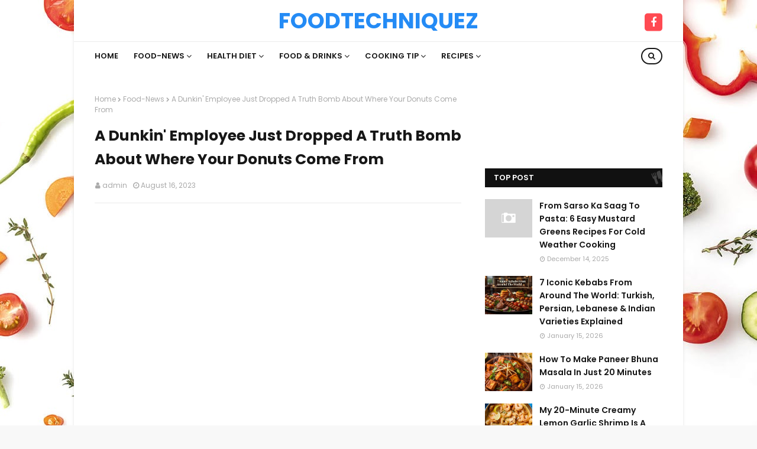

--- FILE ---
content_type: text/javascript; charset=UTF-8
request_url: https://www.foodtechniquez.com/feeds/posts/default/-/Food-News?alt=json-in-script&max-results=3&callback=jQuery1124031419004024994335_1769011313113&_=1769011313114
body_size: 1482
content:
// API callback
jQuery1124031419004024994335_1769011313113({"version":"1.0","encoding":"UTF-8","feed":{"xmlns":"http://www.w3.org/2005/Atom","xmlns$openSearch":"http://a9.com/-/spec/opensearchrss/1.0/","xmlns$blogger":"http://schemas.google.com/blogger/2008","xmlns$georss":"http://www.georss.org/georss","xmlns$gd":"http://schemas.google.com/g/2005","xmlns$thr":"http://purl.org/syndication/thread/1.0","id":{"$t":"tag:blogger.com,1999:blog-1543502622738105044"},"updated":{"$t":"2026-01-21T07:39:37.279-08:00"},"category":[{"term":"Food-News"},{"term":"health Diet"},{"term":"Food \u0026 Drinks"},{"term":"recipes"},{"term":"Cooking Tip"},{"term":"Videos"}],"title":{"type":"text","$t":"Foodtechniquez"},"subtitle":{"type":"html","$t":""},"link":[{"rel":"http://schemas.google.com/g/2005#feed","type":"application/atom+xml","href":"https:\/\/www.foodtechniquez.com\/feeds\/posts\/default"},{"rel":"self","type":"application/atom+xml","href":"https:\/\/www.blogger.com\/feeds\/1543502622738105044\/posts\/default\/-\/Food-News?alt=json-in-script\u0026max-results=3"},{"rel":"alternate","type":"text/html","href":"https:\/\/www.foodtechniquez.com\/search\/label\/Food-News"},{"rel":"hub","href":"http://pubsubhubbub.appspot.com/"},{"rel":"next","type":"application/atom+xml","href":"https:\/\/www.blogger.com\/feeds\/1543502622738105044\/posts\/default\/-\/Food-News\/-\/Food-News?alt=json-in-script\u0026start-index=4\u0026max-results=3"}],"author":[{"name":{"$t":"admin"},"uri":{"$t":"http:\/\/www.blogger.com\/profile\/14663846998848401499"},"email":{"$t":"noreply@blogger.com"},"gd$image":{"rel":"http://schemas.google.com/g/2005#thumbnail","width":"16","height":"16","src":"https:\/\/img1.blogblog.com\/img\/b16-rounded.gif"}}],"generator":{"version":"7.00","uri":"http://www.blogger.com","$t":"Blogger"},"openSearch$totalResults":{"$t":"4009"},"openSearch$startIndex":{"$t":"1"},"openSearch$itemsPerPage":{"$t":"3"},"entry":[{"id":{"$t":"tag:blogger.com,1999:blog-1543502622738105044.post-3549683764761714959"},"published":{"$t":"2026-01-15T13:45:42.030-08:00"},"updated":{"$t":"2026-01-15T13:45:42.030-08:00"},"category":[{"scheme":"http://www.blogger.com/atom/ns#","term":"Food-News"}],"title":{"type":"text","$t":"Bluey Popsicles Are Heading To Stores (!)"},"content":{"type":"html","$t":"\u003Cbr \/\u003E\n\u003Cbr \/\u003E\nfrom Food News 2026 - Celebrity, Restaurant, \u0026amp; Media Food News\u003Cbr \/\u003E\n\u003Ca href=\"https:\/\/rss.app\/articles\/cb4e791f6f6d729c04434f0c7bd3b98218165e221032fde7cded83578b8370d4ad1ef30560ded96af1a375238a5312c13c903da8df522454c862963fd48155\" target=\"_blank\" rel=\"nofollow\" class=\"btn btn-primary btn-outline btn-xs\"\u003ERead The Rest:delish...\u003C\/a\u003E\n"},"link":[{"rel":"replies","type":"application/atom+xml","href":"https:\/\/www.foodtechniquez.com\/feeds\/3549683764761714959\/comments\/default","title":"Post Comments"},{"rel":"replies","type":"text/html","href":"https:\/\/www.foodtechniquez.com\/2026\/01\/bluey-popsicles-are-heading-to-stores.html#comment-form","title":"0 Comments"},{"rel":"edit","type":"application/atom+xml","href":"https:\/\/www.blogger.com\/feeds\/1543502622738105044\/posts\/default\/3549683764761714959"},{"rel":"self","type":"application/atom+xml","href":"https:\/\/www.blogger.com\/feeds\/1543502622738105044\/posts\/default\/3549683764761714959"},{"rel":"alternate","type":"text/html","href":"https:\/\/www.foodtechniquez.com\/2026\/01\/bluey-popsicles-are-heading-to-stores.html","title":"Bluey Popsicles Are Heading To Stores (!)"}],"author":[{"name":{"$t":"admin"},"uri":{"$t":"http:\/\/www.blogger.com\/profile\/14663846998848401499"},"email":{"$t":"noreply@blogger.com"},"gd$image":{"rel":"http://schemas.google.com/g/2005#thumbnail","width":"16","height":"16","src":"https:\/\/img1.blogblog.com\/img\/b16-rounded.gif"}}],"thr$total":{"$t":"0"}},{"id":{"$t":"tag:blogger.com,1999:blog-1543502622738105044.post-9088843904692296925"},"published":{"$t":"2026-01-13T12:45:42.750-08:00"},"updated":{"$t":"2026-01-13T12:45:42.750-08:00"},"category":[{"scheme":"http://www.blogger.com/atom/ns#","term":"Food-News"}],"title":{"type":"text","$t":"Smoothie King Drops"},"content":{"type":"html","$t":"\u003Cbr \/\u003E\n\u003Cbr \/\u003E\nfrom Food News 2026 - Celebrity, Restaurant, \u0026amp; Media Food News\u003Cbr \/\u003E\n\u003Ca href=\"https:\/\/rss.app\/articles\/cb4e791f6f6d729c04434f0c7bd3b98218165e221032fde7cded83578b8370d4ad1ef30560dbd86bf1aa753e824b50d7388c3dfc994b2543963ac5639c95086dceab25a0faf725ebe6c320a02de565\" target=\"_blank\" rel=\"nofollow\" class=\"btn btn-primary btn-outline btn-xs\"\u003ERead The Rest:delish...\u003C\/a\u003E\n"},"link":[{"rel":"replies","type":"application/atom+xml","href":"https:\/\/www.foodtechniquez.com\/feeds\/9088843904692296925\/comments\/default","title":"Post Comments"},{"rel":"replies","type":"text/html","href":"https:\/\/www.foodtechniquez.com\/2026\/01\/smoothie-king-drops.html#comment-form","title":"0 Comments"},{"rel":"edit","type":"application/atom+xml","href":"https:\/\/www.blogger.com\/feeds\/1543502622738105044\/posts\/default\/9088843904692296925"},{"rel":"self","type":"application/atom+xml","href":"https:\/\/www.blogger.com\/feeds\/1543502622738105044\/posts\/default\/9088843904692296925"},{"rel":"alternate","type":"text/html","href":"https:\/\/www.foodtechniquez.com\/2026\/01\/smoothie-king-drops.html","title":"Smoothie King Drops"}],"author":[{"name":{"$t":"admin"},"uri":{"$t":"http:\/\/www.blogger.com\/profile\/14663846998848401499"},"email":{"$t":"noreply@blogger.com"},"gd$image":{"rel":"http://schemas.google.com/g/2005#thumbnail","width":"16","height":"16","src":"https:\/\/img1.blogblog.com\/img\/b16-rounded.gif"}}],"thr$total":{"$t":"0"}},{"id":{"$t":"tag:blogger.com,1999:blog-1543502622738105044.post-6081288373651137793"},"published":{"$t":"2026-01-10T09:45:51.175-08:00"},"updated":{"$t":"2026-01-10T09:45:51.175-08:00"},"category":[{"scheme":"http://www.blogger.com/atom/ns#","term":"Food-News"}],"title":{"type":"text","$t":"Donna Kelce Reveals The Dish She Always Made For Travis \u0026 Jason Growing Up"},"content":{"type":"html","$t":"\u003Cdiv\u003E\u003Cimg src=\"https:\/\/hips.hearstapps.com\/hmg-prod\/images\/donna-kelce-holds-up-photos-of-her-sons-jason-kelce-of-the-news-photo-1767739686.pjpeg?crop=0.856xw:0.640xh;0.144xw,0.175xh\u0026amp;resize=1200:*\" style=\"width: 100%;\" \/\u003E\n\u003Cdiv\u003EThe football-mom meal that kept two giant appetites in check.\u003C\/div\u003E\n\u003C\/div\u003E\n\u003Cbr \/\u003E\n\u003Cbr \/\u003E\nfrom Food News 2026 - Celebrity, Restaurant, \u0026amp; Media Food News\u003Cbr \/\u003E\n\u003Ca href=\"https:\/\/rss.app\/articles\/cb4e791f6f6d729c04434f0c7bd3b98218165e221032fde7cded83578b8370d4ad1ef30560dadb6ef4aa7529804a51c27d8e3dbd91476654d2679920d38708758ee434b9f0ae2fe4eec32aa421ec670b832d021a560ff4e3adca38\" target=\"_blank\" rel=\"nofollow\" class=\"btn btn-primary btn-outline btn-xs\"\u003ERead The Rest:delish...\u003C\/a\u003E\n"},"link":[{"rel":"replies","type":"application/atom+xml","href":"https:\/\/www.foodtechniquez.com\/feeds\/6081288373651137793\/comments\/default","title":"Post Comments"},{"rel":"replies","type":"text/html","href":"https:\/\/www.foodtechniquez.com\/2026\/01\/donna-kelce-reveals-dish-she-always.html#comment-form","title":"0 Comments"},{"rel":"edit","type":"application/atom+xml","href":"https:\/\/www.blogger.com\/feeds\/1543502622738105044\/posts\/default\/6081288373651137793"},{"rel":"self","type":"application/atom+xml","href":"https:\/\/www.blogger.com\/feeds\/1543502622738105044\/posts\/default\/6081288373651137793"},{"rel":"alternate","type":"text/html","href":"https:\/\/www.foodtechniquez.com\/2026\/01\/donna-kelce-reveals-dish-she-always.html","title":"Donna Kelce Reveals The Dish She Always Made For Travis \u0026 Jason Growing Up"}],"author":[{"name":{"$t":"admin"},"uri":{"$t":"http:\/\/www.blogger.com\/profile\/14663846998848401499"},"email":{"$t":"noreply@blogger.com"},"gd$image":{"rel":"http://schemas.google.com/g/2005#thumbnail","width":"16","height":"16","src":"https:\/\/img1.blogblog.com\/img\/b16-rounded.gif"}}],"thr$total":{"$t":"0"}}]}});

--- FILE ---
content_type: text/javascript; charset=UTF-8
request_url: https://www.foodtechniquez.com/feeds/posts/default/-/health%20Diet?alt=json-in-script&max-results=4&callback=jQuery1124031419004024994335_1769011313105&_=1769011313106
body_size: 1658
content:
// API callback
jQuery1124031419004024994335_1769011313105({"version":"1.0","encoding":"UTF-8","feed":{"xmlns":"http://www.w3.org/2005/Atom","xmlns$openSearch":"http://a9.com/-/spec/opensearchrss/1.0/","xmlns$blogger":"http://schemas.google.com/blogger/2008","xmlns$georss":"http://www.georss.org/georss","xmlns$gd":"http://schemas.google.com/g/2005","xmlns$thr":"http://purl.org/syndication/thread/1.0","id":{"$t":"tag:blogger.com,1999:blog-1543502622738105044"},"updated":{"$t":"2026-01-21T07:39:37.279-08:00"},"category":[{"term":"Food-News"},{"term":"health Diet"},{"term":"Food \u0026 Drinks"},{"term":"recipes"},{"term":"Cooking Tip"},{"term":"Videos"}],"title":{"type":"text","$t":"Foodtechniquez"},"subtitle":{"type":"html","$t":""},"link":[{"rel":"http://schemas.google.com/g/2005#feed","type":"application/atom+xml","href":"https:\/\/www.foodtechniquez.com\/feeds\/posts\/default"},{"rel":"self","type":"application/atom+xml","href":"https:\/\/www.blogger.com\/feeds\/1543502622738105044\/posts\/default\/-\/health+Diet?alt=json-in-script\u0026max-results=4"},{"rel":"alternate","type":"text/html","href":"https:\/\/www.foodtechniquez.com\/search\/label\/health%20Diet"},{"rel":"hub","href":"http://pubsubhubbub.appspot.com/"},{"rel":"next","type":"application/atom+xml","href":"https:\/\/www.blogger.com\/feeds\/1543502622738105044\/posts\/default\/-\/health+Diet\/-\/health+Diet?alt=json-in-script\u0026start-index=5\u0026max-results=4"}],"author":[{"name":{"$t":"admin"},"uri":{"$t":"http:\/\/www.blogger.com\/profile\/14663846998848401499"},"email":{"$t":"noreply@blogger.com"},"gd$image":{"rel":"http://schemas.google.com/g/2005#thumbnail","width":"16","height":"16","src":"https:\/\/img1.blogblog.com\/img\/b16-rounded.gif"}}],"generator":{"version":"7.00","uri":"http://www.blogger.com","$t":"Blogger"},"openSearch$totalResults":{"$t":"1297"},"openSearch$startIndex":{"$t":"1"},"openSearch$itemsPerPage":{"$t":"4"},"entry":[{"id":{"$t":"tag:blogger.com,1999:blog-1543502622738105044.post-9141754008692144164"},"published":{"$t":"2026-01-21T04:51:26.988-08:00"},"updated":{"$t":"2026-01-21T04:51:26.988-08:00"},"category":[{"scheme":"http://www.blogger.com/atom/ns#","term":"health Diet"}],"title":{"type":"text","$t":"Are You Thinking About Food All The Time? What Is Food Noise And How To Deal With It"},"content":{"type":"html","$t":"\u003Cdiv\u003E\u003Cimg src=\"https:\/\/c.ndtvimg.com\/2026-01\/02afgifs_food-noise-_625x300_21_January_26.jpeg?im=FeatureCrop,algorithm=dnn,width=1200,height=675\" style=\"width: 100%;\" \/\u003E\n\u003Cdiv\u003EFood noise becomes an issue not because thinking about food is unusual, but because persistent and intrusive food thoughts can affect well-being.\u003C\/div\u003E\n\u003C\/div\u003E\n\u003Cbr \/\u003E\n\u003Cbr \/\u003E\n"},"link":[{"rel":"replies","type":"application/atom+xml","href":"https:\/\/www.foodtechniquez.com\/feeds\/9141754008692144164\/comments\/default","title":"Post Comments"},{"rel":"replies","type":"text/html","href":"https:\/\/www.foodtechniquez.com\/2026\/01\/are-you-thinking-about-food-all-time.html#comment-form","title":"0 Comments"},{"rel":"edit","type":"application/atom+xml","href":"https:\/\/www.blogger.com\/feeds\/1543502622738105044\/posts\/default\/9141754008692144164"},{"rel":"self","type":"application/atom+xml","href":"https:\/\/www.blogger.com\/feeds\/1543502622738105044\/posts\/default\/9141754008692144164"},{"rel":"alternate","type":"text/html","href":"https:\/\/www.foodtechniquez.com\/2026\/01\/are-you-thinking-about-food-all-time.html","title":"Are You Thinking About Food All The Time? What Is Food Noise And How To Deal With It"}],"author":[{"name":{"$t":"admin"},"uri":{"$t":"http:\/\/www.blogger.com\/profile\/14663846998848401499"},"email":{"$t":"noreply@blogger.com"},"gd$image":{"rel":"http://schemas.google.com/g/2005#thumbnail","width":"16","height":"16","src":"https:\/\/img1.blogblog.com\/img\/b16-rounded.gif"}}],"thr$total":{"$t":"0"}},{"id":{"$t":"tag:blogger.com,1999:blog-1543502622738105044.post-7506177121150020461"},"published":{"$t":"2026-01-20T23:51:34.281-08:00"},"updated":{"$t":"2026-01-20T23:51:34.281-08:00"},"category":[{"scheme":"http://www.blogger.com/atom/ns#","term":"health Diet"}],"title":{"type":"text","$t":"Struggling With Period Pain? Nutritionist Shares A Simple 2-Ingredient Drink That May Help"},"content":{"type":"html","$t":"\u003Cdiv\u003E\u003Cimg src=\"https:\/\/c.ndtvimg.com\/2026-01\/mtlkhep_food_625x300_21_January_26.jpg\" style=\"width: 100%;\" \/\u003E\n\u003Cdiv\u003EIf you are tired of taking allopathic medicines for cramp relief, this Bajra-Ginger drink can come to your immediate rescue!\u003C\/div\u003E\n\u003C\/div\u003E\n\u003Cbr \/\u003E\n\u003Cbr \/\u003E\n"},"link":[{"rel":"replies","type":"application/atom+xml","href":"https:\/\/www.foodtechniquez.com\/feeds\/7506177121150020461\/comments\/default","title":"Post Comments"},{"rel":"replies","type":"text/html","href":"https:\/\/www.foodtechniquez.com\/2026\/01\/struggling-with-period-pain.html#comment-form","title":"0 Comments"},{"rel":"edit","type":"application/atom+xml","href":"https:\/\/www.blogger.com\/feeds\/1543502622738105044\/posts\/default\/7506177121150020461"},{"rel":"self","type":"application/atom+xml","href":"https:\/\/www.blogger.com\/feeds\/1543502622738105044\/posts\/default\/7506177121150020461"},{"rel":"alternate","type":"text/html","href":"https:\/\/www.foodtechniquez.com\/2026\/01\/struggling-with-period-pain.html","title":"Struggling With Period Pain? Nutritionist Shares A Simple 2-Ingredient Drink That May Help"}],"author":[{"name":{"$t":"admin"},"uri":{"$t":"http:\/\/www.blogger.com\/profile\/14663846998848401499"},"email":{"$t":"noreply@blogger.com"},"gd$image":{"rel":"http://schemas.google.com/g/2005#thumbnail","width":"16","height":"16","src":"https:\/\/img1.blogblog.com\/img\/b16-rounded.gif"}}],"thr$total":{"$t":"0"}},{"id":{"$t":"tag:blogger.com,1999:blog-1543502622738105044.post-7649819601995360347"},"published":{"$t":"2026-01-20T00:51:27.364-08:00"},"updated":{"$t":"2026-01-20T00:51:27.364-08:00"},"category":[{"scheme":"http://www.blogger.com/atom/ns#","term":"health Diet"}],"title":{"type":"text","$t":"Oats Or Dalia: Which Grain Is Better For Your Gut Health"},"content":{"type":"html","$t":"\u003Cdiv\u003E\u003Cimg src=\"https:\/\/c.ndtvimg.com\/2026-01\/apqi1kcs_oats_625x300_20_January_26.jpg?im=FeatureCrop,algorithm=dnn,width=1200,height=675\" style=\"width: 100%;\" \/\u003E\n\u003Cdiv\u003EOats and dalia are both celebrated for supporting digestion, but each offers unique gut-friendly benefits. Discover which grain is the better choice for a healthier, happier gut.\u003C\/div\u003E\n\u003C\/div\u003E\n\u003Cbr \/\u003E\n\u003Cbr \/\u003E\n"},"link":[{"rel":"replies","type":"application/atom+xml","href":"https:\/\/www.foodtechniquez.com\/feeds\/7649819601995360347\/comments\/default","title":"Post Comments"},{"rel":"replies","type":"text/html","href":"https:\/\/www.foodtechniquez.com\/2026\/01\/oats-or-dalia-which-grain-is-better-for.html#comment-form","title":"0 Comments"},{"rel":"edit","type":"application/atom+xml","href":"https:\/\/www.blogger.com\/feeds\/1543502622738105044\/posts\/default\/7649819601995360347"},{"rel":"self","type":"application/atom+xml","href":"https:\/\/www.blogger.com\/feeds\/1543502622738105044\/posts\/default\/7649819601995360347"},{"rel":"alternate","type":"text/html","href":"https:\/\/www.foodtechniquez.com\/2026\/01\/oats-or-dalia-which-grain-is-better-for.html","title":"Oats Or Dalia: Which Grain Is Better For Your Gut Health"}],"author":[{"name":{"$t":"admin"},"uri":{"$t":"http:\/\/www.blogger.com\/profile\/14663846998848401499"},"email":{"$t":"noreply@blogger.com"},"gd$image":{"rel":"http://schemas.google.com/g/2005#thumbnail","width":"16","height":"16","src":"https:\/\/img1.blogblog.com\/img\/b16-rounded.gif"}}],"thr$total":{"$t":"0"}},{"id":{"$t":"tag:blogger.com,1999:blog-1543502622738105044.post-3115487176322032777"},"published":{"$t":"2026-01-19T04:51:18.243-08:00"},"updated":{"$t":"2026-01-19T04:51:18.243-08:00"},"category":[{"scheme":"http://www.blogger.com/atom/ns#","term":"health Diet"}],"title":{"type":"text","$t":"Asked For A Takeaway Coffee? The Cup May Contain Thousands Of Microplastics"},"content":{"type":"html","$t":"\u003Cdiv\u003E\u003Cimg src=\"https:\/\/c.ndtvimg.com\/2026-01\/cj3qm7f8_takeaway-coffee_625x300_19_January_26.jpg?im=FeatureCrop,algorithm=dnn,width=1200,height=675\" style=\"width: 100%;\" \/\u003E\n\u003Cdiv\u003EIf someone drinks 300 millilitres of hot coffee daily in a polyethylene cup (about 1 cup), they could ingest about 363,000 microplastic fragments every year.\u003C\/div\u003E\n\u003C\/div\u003E\n\u003Cbr \/\u003E\n\u003Cbr \/\u003E\n"},"link":[{"rel":"replies","type":"application/atom+xml","href":"https:\/\/www.foodtechniquez.com\/feeds\/3115487176322032777\/comments\/default","title":"Post Comments"},{"rel":"replies","type":"text/html","href":"https:\/\/www.foodtechniquez.com\/2026\/01\/asked-for-takeaway-coffee-cup-may.html#comment-form","title":"0 Comments"},{"rel":"edit","type":"application/atom+xml","href":"https:\/\/www.blogger.com\/feeds\/1543502622738105044\/posts\/default\/3115487176322032777"},{"rel":"self","type":"application/atom+xml","href":"https:\/\/www.blogger.com\/feeds\/1543502622738105044\/posts\/default\/3115487176322032777"},{"rel":"alternate","type":"text/html","href":"https:\/\/www.foodtechniquez.com\/2026\/01\/asked-for-takeaway-coffee-cup-may.html","title":"Asked For A Takeaway Coffee? The Cup May Contain Thousands Of Microplastics"}],"author":[{"name":{"$t":"admin"},"uri":{"$t":"http:\/\/www.blogger.com\/profile\/14663846998848401499"},"email":{"$t":"noreply@blogger.com"},"gd$image":{"rel":"http://schemas.google.com/g/2005#thumbnail","width":"16","height":"16","src":"https:\/\/img1.blogblog.com\/img\/b16-rounded.gif"}}],"thr$total":{"$t":"0"}}]}});

--- FILE ---
content_type: text/javascript; charset=UTF-8
request_url: https://www.foodtechniquez.com/feeds/posts/default/-/Food-News?alt=json-in-script&max-results=4&callback=jQuery1124031419004024994335_1769011313103&_=1769011313104
body_size: 1956
content:
// API callback
jQuery1124031419004024994335_1769011313103({"version":"1.0","encoding":"UTF-8","feed":{"xmlns":"http://www.w3.org/2005/Atom","xmlns$openSearch":"http://a9.com/-/spec/opensearchrss/1.0/","xmlns$blogger":"http://schemas.google.com/blogger/2008","xmlns$georss":"http://www.georss.org/georss","xmlns$gd":"http://schemas.google.com/g/2005","xmlns$thr":"http://purl.org/syndication/thread/1.0","id":{"$t":"tag:blogger.com,1999:blog-1543502622738105044"},"updated":{"$t":"2026-01-21T07:39:37.279-08:00"},"category":[{"term":"Food-News"},{"term":"health Diet"},{"term":"Food \u0026 Drinks"},{"term":"recipes"},{"term":"Cooking Tip"},{"term":"Videos"}],"title":{"type":"text","$t":"Foodtechniquez"},"subtitle":{"type":"html","$t":""},"link":[{"rel":"http://schemas.google.com/g/2005#feed","type":"application/atom+xml","href":"https:\/\/www.foodtechniquez.com\/feeds\/posts\/default"},{"rel":"self","type":"application/atom+xml","href":"https:\/\/www.blogger.com\/feeds\/1543502622738105044\/posts\/default\/-\/Food-News?alt=json-in-script\u0026max-results=4"},{"rel":"alternate","type":"text/html","href":"https:\/\/www.foodtechniquez.com\/search\/label\/Food-News"},{"rel":"hub","href":"http://pubsubhubbub.appspot.com/"},{"rel":"next","type":"application/atom+xml","href":"https:\/\/www.blogger.com\/feeds\/1543502622738105044\/posts\/default\/-\/Food-News\/-\/Food-News?alt=json-in-script\u0026start-index=5\u0026max-results=4"}],"author":[{"name":{"$t":"admin"},"uri":{"$t":"http:\/\/www.blogger.com\/profile\/14663846998848401499"},"email":{"$t":"noreply@blogger.com"},"gd$image":{"rel":"http://schemas.google.com/g/2005#thumbnail","width":"16","height":"16","src":"https:\/\/img1.blogblog.com\/img\/b16-rounded.gif"}}],"generator":{"version":"7.00","uri":"http://www.blogger.com","$t":"Blogger"},"openSearch$totalResults":{"$t":"4009"},"openSearch$startIndex":{"$t":"1"},"openSearch$itemsPerPage":{"$t":"4"},"entry":[{"id":{"$t":"tag:blogger.com,1999:blog-1543502622738105044.post-3549683764761714959"},"published":{"$t":"2026-01-15T13:45:42.030-08:00"},"updated":{"$t":"2026-01-15T13:45:42.030-08:00"},"category":[{"scheme":"http://www.blogger.com/atom/ns#","term":"Food-News"}],"title":{"type":"text","$t":"Bluey Popsicles Are Heading To Stores (!)"},"content":{"type":"html","$t":"\u003Cbr \/\u003E\n\u003Cbr \/\u003E\nfrom Food News 2026 - Celebrity, Restaurant, \u0026amp; Media Food News\u003Cbr \/\u003E\n\u003Ca href=\"https:\/\/rss.app\/articles\/cb4e791f6f6d729c04434f0c7bd3b98218165e221032fde7cded83578b8370d4ad1ef30560ded96af1a375238a5312c13c903da8df522454c862963fd48155\" target=\"_blank\" rel=\"nofollow\" class=\"btn btn-primary btn-outline btn-xs\"\u003ERead The Rest:delish...\u003C\/a\u003E\n"},"link":[{"rel":"replies","type":"application/atom+xml","href":"https:\/\/www.foodtechniquez.com\/feeds\/3549683764761714959\/comments\/default","title":"Post Comments"},{"rel":"replies","type":"text/html","href":"https:\/\/www.foodtechniquez.com\/2026\/01\/bluey-popsicles-are-heading-to-stores.html#comment-form","title":"0 Comments"},{"rel":"edit","type":"application/atom+xml","href":"https:\/\/www.blogger.com\/feeds\/1543502622738105044\/posts\/default\/3549683764761714959"},{"rel":"self","type":"application/atom+xml","href":"https:\/\/www.blogger.com\/feeds\/1543502622738105044\/posts\/default\/3549683764761714959"},{"rel":"alternate","type":"text/html","href":"https:\/\/www.foodtechniquez.com\/2026\/01\/bluey-popsicles-are-heading-to-stores.html","title":"Bluey Popsicles Are Heading To Stores (!)"}],"author":[{"name":{"$t":"admin"},"uri":{"$t":"http:\/\/www.blogger.com\/profile\/14663846998848401499"},"email":{"$t":"noreply@blogger.com"},"gd$image":{"rel":"http://schemas.google.com/g/2005#thumbnail","width":"16","height":"16","src":"https:\/\/img1.blogblog.com\/img\/b16-rounded.gif"}}],"thr$total":{"$t":"0"}},{"id":{"$t":"tag:blogger.com,1999:blog-1543502622738105044.post-9088843904692296925"},"published":{"$t":"2026-01-13T12:45:42.750-08:00"},"updated":{"$t":"2026-01-13T12:45:42.750-08:00"},"category":[{"scheme":"http://www.blogger.com/atom/ns#","term":"Food-News"}],"title":{"type":"text","$t":"Smoothie King Drops"},"content":{"type":"html","$t":"\u003Cbr \/\u003E\n\u003Cbr \/\u003E\nfrom Food News 2026 - Celebrity, Restaurant, \u0026amp; Media Food News\u003Cbr \/\u003E\n\u003Ca href=\"https:\/\/rss.app\/articles\/cb4e791f6f6d729c04434f0c7bd3b98218165e221032fde7cded83578b8370d4ad1ef30560dbd86bf1aa753e824b50d7388c3dfc994b2543963ac5639c95086dceab25a0faf725ebe6c320a02de565\" target=\"_blank\" rel=\"nofollow\" class=\"btn btn-primary btn-outline btn-xs\"\u003ERead The Rest:delish...\u003C\/a\u003E\n"},"link":[{"rel":"replies","type":"application/atom+xml","href":"https:\/\/www.foodtechniquez.com\/feeds\/9088843904692296925\/comments\/default","title":"Post Comments"},{"rel":"replies","type":"text/html","href":"https:\/\/www.foodtechniquez.com\/2026\/01\/smoothie-king-drops.html#comment-form","title":"0 Comments"},{"rel":"edit","type":"application/atom+xml","href":"https:\/\/www.blogger.com\/feeds\/1543502622738105044\/posts\/default\/9088843904692296925"},{"rel":"self","type":"application/atom+xml","href":"https:\/\/www.blogger.com\/feeds\/1543502622738105044\/posts\/default\/9088843904692296925"},{"rel":"alternate","type":"text/html","href":"https:\/\/www.foodtechniquez.com\/2026\/01\/smoothie-king-drops.html","title":"Smoothie King Drops"}],"author":[{"name":{"$t":"admin"},"uri":{"$t":"http:\/\/www.blogger.com\/profile\/14663846998848401499"},"email":{"$t":"noreply@blogger.com"},"gd$image":{"rel":"http://schemas.google.com/g/2005#thumbnail","width":"16","height":"16","src":"https:\/\/img1.blogblog.com\/img\/b16-rounded.gif"}}],"thr$total":{"$t":"0"}},{"id":{"$t":"tag:blogger.com,1999:blog-1543502622738105044.post-6081288373651137793"},"published":{"$t":"2026-01-10T09:45:51.175-08:00"},"updated":{"$t":"2026-01-10T09:45:51.175-08:00"},"category":[{"scheme":"http://www.blogger.com/atom/ns#","term":"Food-News"}],"title":{"type":"text","$t":"Donna Kelce Reveals The Dish She Always Made For Travis \u0026 Jason Growing Up"},"content":{"type":"html","$t":"\u003Cdiv\u003E\u003Cimg src=\"https:\/\/hips.hearstapps.com\/hmg-prod\/images\/donna-kelce-holds-up-photos-of-her-sons-jason-kelce-of-the-news-photo-1767739686.pjpeg?crop=0.856xw:0.640xh;0.144xw,0.175xh\u0026amp;resize=1200:*\" style=\"width: 100%;\" \/\u003E\n\u003Cdiv\u003EThe football-mom meal that kept two giant appetites in check.\u003C\/div\u003E\n\u003C\/div\u003E\n\u003Cbr \/\u003E\n\u003Cbr \/\u003E\nfrom Food News 2026 - Celebrity, Restaurant, \u0026amp; Media Food News\u003Cbr \/\u003E\n\u003Ca href=\"https:\/\/rss.app\/articles\/cb4e791f6f6d729c04434f0c7bd3b98218165e221032fde7cded83578b8370d4ad1ef30560dadb6ef4aa7529804a51c27d8e3dbd91476654d2679920d38708758ee434b9f0ae2fe4eec32aa421ec670b832d021a560ff4e3adca38\" target=\"_blank\" rel=\"nofollow\" class=\"btn btn-primary btn-outline btn-xs\"\u003ERead The Rest:delish...\u003C\/a\u003E\n"},"link":[{"rel":"replies","type":"application/atom+xml","href":"https:\/\/www.foodtechniquez.com\/feeds\/6081288373651137793\/comments\/default","title":"Post Comments"},{"rel":"replies","type":"text/html","href":"https:\/\/www.foodtechniquez.com\/2026\/01\/donna-kelce-reveals-dish-she-always.html#comment-form","title":"0 Comments"},{"rel":"edit","type":"application/atom+xml","href":"https:\/\/www.blogger.com\/feeds\/1543502622738105044\/posts\/default\/6081288373651137793"},{"rel":"self","type":"application/atom+xml","href":"https:\/\/www.blogger.com\/feeds\/1543502622738105044\/posts\/default\/6081288373651137793"},{"rel":"alternate","type":"text/html","href":"https:\/\/www.foodtechniquez.com\/2026\/01\/donna-kelce-reveals-dish-she-always.html","title":"Donna Kelce Reveals The Dish She Always Made For Travis \u0026 Jason Growing Up"}],"author":[{"name":{"$t":"admin"},"uri":{"$t":"http:\/\/www.blogger.com\/profile\/14663846998848401499"},"email":{"$t":"noreply@blogger.com"},"gd$image":{"rel":"http://schemas.google.com/g/2005#thumbnail","width":"16","height":"16","src":"https:\/\/img1.blogblog.com\/img\/b16-rounded.gif"}}],"thr$total":{"$t":"0"}},{"id":{"$t":"tag:blogger.com,1999:blog-1543502622738105044.post-3669118891162746184"},"published":{"$t":"2025-12-13T11:45:53.844-08:00"},"updated":{"$t":"2025-12-13T11:45:53.844-08:00"},"category":[{"scheme":"http://www.blogger.com/atom/ns#","term":"Food-News"}],"title":{"type":"text","$t":"Starbucks Reveals Its 'Most Viral' Drinks Of 2025—Here's How To Order Them"},"content":{"type":"html","$t":"\u003Cdiv\u003E\u003Cimg src=\"https:\/\/hips.hearstapps.com\/hmg-prod\/images\/starbies-lead-68d3011980fb2.jpg?crop=0.782xw:0.521xh;0.109xw,0.299xh\u0026amp;resize=1200:*\" style=\"width: 100%;\" \/\u003E\n\u003Cdiv\u003EThey broke your social feeds. We break down the recipes.\u003C\/div\u003E\n\u003C\/div\u003E\n\u003Cbr \/\u003E\n\u003Cbr \/\u003E\nfrom Food News 2025 - Celebrity, Restaurant, \u0026amp; Media Food News\u003Cbr \/\u003E\n\u003Ca href=\"https:\/\/rss.app\/articles\/cb4e791f6f6d729c04434f0c7bd3b98218165e221032fde7cded83578b8370d4ad1ef3056fd0d869f5aa753e9b454dc1258633a2df4f2457cf26833ac3931621c7f43cbcfef06db0b8dc78e824e63d42963b02074108f8e1e7\" target=\"_blank\" rel=\"nofollow\" class=\"btn btn-primary btn-outline btn-xs\"\u003ERead The Rest:delish...\u003C\/a\u003E\n"},"link":[{"rel":"replies","type":"application/atom+xml","href":"https:\/\/www.foodtechniquez.com\/feeds\/3669118891162746184\/comments\/default","title":"Post Comments"},{"rel":"replies","type":"text/html","href":"https:\/\/www.foodtechniquez.com\/2025\/12\/starbucks-reveals-its-most-viral-drinks.html#comment-form","title":"0 Comments"},{"rel":"edit","type":"application/atom+xml","href":"https:\/\/www.blogger.com\/feeds\/1543502622738105044\/posts\/default\/3669118891162746184"},{"rel":"self","type":"application/atom+xml","href":"https:\/\/www.blogger.com\/feeds\/1543502622738105044\/posts\/default\/3669118891162746184"},{"rel":"alternate","type":"text/html","href":"https:\/\/www.foodtechniquez.com\/2025\/12\/starbucks-reveals-its-most-viral-drinks.html","title":"Starbucks Reveals Its 'Most Viral' Drinks Of 2025—Here's How To Order Them"}],"author":[{"name":{"$t":"admin"},"uri":{"$t":"http:\/\/www.blogger.com\/profile\/14663846998848401499"},"email":{"$t":"noreply@blogger.com"},"gd$image":{"rel":"http://schemas.google.com/g/2005#thumbnail","width":"16","height":"16","src":"https:\/\/img1.blogblog.com\/img\/b16-rounded.gif"}}],"thr$total":{"$t":"0"}}]}});

--- FILE ---
content_type: text/javascript; charset=UTF-8
request_url: https://www.foodtechniquez.com/feeds/posts/default/-/Food%20%26%20Drinks?alt=json-in-script&max-results=4&callback=jQuery1124031419004024994335_1769011313107&_=1769011313108
body_size: 1173
content:
// API callback
jQuery1124031419004024994335_1769011313107({"version":"1.0","encoding":"UTF-8","feed":{"xmlns":"http://www.w3.org/2005/Atom","xmlns$openSearch":"http://a9.com/-/spec/opensearchrss/1.0/","xmlns$blogger":"http://schemas.google.com/blogger/2008","xmlns$georss":"http://www.georss.org/georss","xmlns$gd":"http://schemas.google.com/g/2005","xmlns$thr":"http://purl.org/syndication/thread/1.0","id":{"$t":"tag:blogger.com,1999:blog-1543502622738105044"},"updated":{"$t":"2026-01-21T07:39:37.279-08:00"},"category":[{"term":"Food-News"},{"term":"health Diet"},{"term":"Food \u0026 Drinks"},{"term":"recipes"},{"term":"Cooking Tip"},{"term":"Videos"}],"title":{"type":"text","$t":"Foodtechniquez"},"subtitle":{"type":"html","$t":""},"link":[{"rel":"http://schemas.google.com/g/2005#feed","type":"application/atom+xml","href":"https:\/\/www.foodtechniquez.com\/feeds\/posts\/default"},{"rel":"self","type":"application/atom+xml","href":"https:\/\/www.blogger.com\/feeds\/1543502622738105044\/posts\/default\/-\/Food+%26+Drinks?alt=json-in-script\u0026max-results=4"},{"rel":"alternate","type":"text/html","href":"https:\/\/www.foodtechniquez.com\/search\/label\/Food%20%26%20Drinks"},{"rel":"hub","href":"http://pubsubhubbub.appspot.com/"},{"rel":"next","type":"application/atom+xml","href":"https:\/\/www.blogger.com\/feeds\/1543502622738105044\/posts\/default\/-\/Food+%26+Drinks\/-\/Food+%26+Drinks?alt=json-in-script\u0026start-index=5\u0026max-results=4"}],"author":[{"name":{"$t":"admin"},"uri":{"$t":"http:\/\/www.blogger.com\/profile\/14663846998848401499"},"email":{"$t":"noreply@blogger.com"},"gd$image":{"rel":"http://schemas.google.com/g/2005#thumbnail","width":"16","height":"16","src":"https:\/\/img1.blogblog.com\/img\/b16-rounded.gif"}}],"generator":{"version":"7.00","uri":"http://www.blogger.com","$t":"Blogger"},"openSearch$totalResults":{"$t":"466"},"openSearch$startIndex":{"$t":"1"},"openSearch$itemsPerPage":{"$t":"4"},"entry":[{"id":{"$t":"tag:blogger.com,1999:blog-1543502622738105044.post-6354985633701341029"},"published":{"$t":"2026-01-20T02:57:48.412-08:00"},"updated":{"$t":"2026-01-20T02:57:48.412-08:00"},"category":[{"scheme":"http://www.blogger.com/atom/ns#","term":"Food \u0026 Drinks"}],"title":{"type":"text","$t":"100+ Flavorful Vegan Recipes"},"content":{"type":"html","$t":"\u003Cbr \/\u003E\n\u003Cbr \/\u003E\n"},"link":[{"rel":"replies","type":"application/atom+xml","href":"https:\/\/www.foodtechniquez.com\/feeds\/6354985633701341029\/comments\/default","title":"Post Comments"},{"rel":"replies","type":"text/html","href":"https:\/\/www.foodtechniquez.com\/2026\/01\/100-flavorful-vegan-recipes.html#comment-form","title":"0 Comments"},{"rel":"edit","type":"application/atom+xml","href":"https:\/\/www.blogger.com\/feeds\/1543502622738105044\/posts\/default\/6354985633701341029"},{"rel":"self","type":"application/atom+xml","href":"https:\/\/www.blogger.com\/feeds\/1543502622738105044\/posts\/default\/6354985633701341029"},{"rel":"alternate","type":"text/html","href":"https:\/\/www.foodtechniquez.com\/2026\/01\/100-flavorful-vegan-recipes.html","title":"100+ Flavorful Vegan Recipes"}],"author":[{"name":{"$t":"admin"},"uri":{"$t":"http:\/\/www.blogger.com\/profile\/14663846998848401499"},"email":{"$t":"noreply@blogger.com"},"gd$image":{"rel":"http://schemas.google.com/g/2005#thumbnail","width":"16","height":"16","src":"https:\/\/img1.blogblog.com\/img\/b16-rounded.gif"}}],"thr$total":{"$t":"0"}},{"id":{"$t":"tag:blogger.com,1999:blog-1543502622738105044.post-1705244015261653774"},"published":{"$t":"2026-01-19T00:57:22.702-08:00"},"updated":{"$t":"2026-01-19T00:57:22.702-08:00"},"category":[{"scheme":"http://www.blogger.com/atom/ns#","term":"Food \u0026 Drinks"}],"title":{"type":"text","$t":"Whipped Brie 15 mins"},"content":{"type":"html","$t":"\u003Cbr \/\u003E\n\u003Cbr \/\u003E\n"},"link":[{"rel":"replies","type":"application/atom+xml","href":"https:\/\/www.foodtechniquez.com\/feeds\/1705244015261653774\/comments\/default","title":"Post Comments"},{"rel":"replies","type":"text/html","href":"https:\/\/www.foodtechniquez.com\/2026\/01\/whipped-brie-15-mins.html#comment-form","title":"0 Comments"},{"rel":"edit","type":"application/atom+xml","href":"https:\/\/www.blogger.com\/feeds\/1543502622738105044\/posts\/default\/1705244015261653774"},{"rel":"self","type":"application/atom+xml","href":"https:\/\/www.blogger.com\/feeds\/1543502622738105044\/posts\/default\/1705244015261653774"},{"rel":"alternate","type":"text/html","href":"https:\/\/www.foodtechniquez.com\/2026\/01\/whipped-brie-15-mins.html","title":"Whipped Brie 15 mins"}],"author":[{"name":{"$t":"admin"},"uri":{"$t":"http:\/\/www.blogger.com\/profile\/14663846998848401499"},"email":{"$t":"noreply@blogger.com"},"gd$image":{"rel":"http://schemas.google.com/g/2005#thumbnail","width":"16","height":"16","src":"https:\/\/img1.blogblog.com\/img\/b16-rounded.gif"}}],"thr$total":{"$t":"0"}},{"id":{"$t":"tag:blogger.com,1999:blog-1543502622738105044.post-2888059342467637969"},"published":{"$t":"2026-01-15T16:57:17.578-08:00"},"updated":{"$t":"2026-01-15T16:57:17.578-08:00"},"category":[{"scheme":"http://www.blogger.com/atom/ns#","term":"Food \u0026 Drinks"}],"title":{"type":"text","$t":"My 20-Minute Creamy Lemon Garlic Shrimp Is A One-Pan Masterpiece"},"content":{"type":"html","$t":"\u003Cdiv\u003E\u003Cimg src=\"https:\/\/hips.hearstapps.com\/hmg-prod\/images\/del119924-creamylemongarlicshrimp-web-034-lp-index-67522772014c8.jpg?crop=1.00xw:1.00xh;0,0\u0026amp;resize=1200:*\" style=\"width: 100%;\" \/\u003E\n\u003Cdiv\u003EOld Bay seasoning makes this irresistible.\u003C\/div\u003E\n\u003C\/div\u003E\n\u003Cbr \/\u003E\n\u003Cbr \/\u003E\n"},"link":[{"rel":"replies","type":"application/atom+xml","href":"https:\/\/www.foodtechniquez.com\/feeds\/2888059342467637969\/comments\/default","title":"Post Comments"},{"rel":"replies","type":"text/html","href":"https:\/\/www.foodtechniquez.com\/2026\/01\/my-20-minute-creamy-lemon-garlic-shrimp.html#comment-form","title":"0 Comments"},{"rel":"edit","type":"application/atom+xml","href":"https:\/\/www.blogger.com\/feeds\/1543502622738105044\/posts\/default\/2888059342467637969"},{"rel":"self","type":"application/atom+xml","href":"https:\/\/www.blogger.com\/feeds\/1543502622738105044\/posts\/default\/2888059342467637969"},{"rel":"alternate","type":"text/html","href":"https:\/\/www.foodtechniquez.com\/2026\/01\/my-20-minute-creamy-lemon-garlic-shrimp.html","title":"My 20-Minute Creamy Lemon Garlic Shrimp Is A One-Pan Masterpiece"}],"author":[{"name":{"$t":"admin"},"uri":{"$t":"http:\/\/www.blogger.com\/profile\/14663846998848401499"},"email":{"$t":"noreply@blogger.com"},"gd$image":{"rel":"http://schemas.google.com/g/2005#thumbnail","width":"16","height":"16","src":"https:\/\/img1.blogblog.com\/img\/b16-rounded.gif"}}],"thr$total":{"$t":"0"}},{"id":{"$t":"tag:blogger.com,1999:blog-1543502622738105044.post-7810872717336742453"},"published":{"$t":"2026-01-10T18:57:03.112-08:00"},"updated":{"$t":"2026-01-10T18:57:03.112-08:00"},"category":[{"scheme":"http://www.blogger.com/atom/ns#","term":"Food \u0026 Drinks"}],"title":{"type":"text","$t":"Melting Sweet Potatoes 45 mins"},"content":{"type":"html","$t":"\u003Cbr \/\u003E\n\u003Cbr \/\u003E\n"},"link":[{"rel":"replies","type":"application/atom+xml","href":"https:\/\/www.foodtechniquez.com\/feeds\/7810872717336742453\/comments\/default","title":"Post Comments"},{"rel":"replies","type":"text/html","href":"https:\/\/www.foodtechniquez.com\/2026\/01\/melting-sweet-potatoes-45-mins.html#comment-form","title":"0 Comments"},{"rel":"edit","type":"application/atom+xml","href":"https:\/\/www.blogger.com\/feeds\/1543502622738105044\/posts\/default\/7810872717336742453"},{"rel":"self","type":"application/atom+xml","href":"https:\/\/www.blogger.com\/feeds\/1543502622738105044\/posts\/default\/7810872717336742453"},{"rel":"alternate","type":"text/html","href":"https:\/\/www.foodtechniquez.com\/2026\/01\/melting-sweet-potatoes-45-mins.html","title":"Melting Sweet Potatoes 45 mins"}],"author":[{"name":{"$t":"admin"},"uri":{"$t":"http:\/\/www.blogger.com\/profile\/14663846998848401499"},"email":{"$t":"noreply@blogger.com"},"gd$image":{"rel":"http://schemas.google.com/g/2005#thumbnail","width":"16","height":"16","src":"https:\/\/img1.blogblog.com\/img\/b16-rounded.gif"}}],"thr$total":{"$t":"0"}}]}});

--- FILE ---
content_type: text/javascript; charset=UTF-8
request_url: https://www.foodtechniquez.com/feeds/posts/default/-/recipes?alt=json-in-script&max-results=4&callback=jQuery1124031419004024994335_1769011313111&_=1769011313112
body_size: 1759
content:
// API callback
jQuery1124031419004024994335_1769011313111({"version":"1.0","encoding":"UTF-8","feed":{"xmlns":"http://www.w3.org/2005/Atom","xmlns$openSearch":"http://a9.com/-/spec/opensearchrss/1.0/","xmlns$blogger":"http://schemas.google.com/blogger/2008","xmlns$georss":"http://www.georss.org/georss","xmlns$gd":"http://schemas.google.com/g/2005","xmlns$thr":"http://purl.org/syndication/thread/1.0","id":{"$t":"tag:blogger.com,1999:blog-1543502622738105044"},"updated":{"$t":"2026-01-21T07:39:37.279-08:00"},"category":[{"term":"Food-News"},{"term":"health Diet"},{"term":"Food \u0026 Drinks"},{"term":"recipes"},{"term":"Cooking Tip"},{"term":"Videos"}],"title":{"type":"text","$t":"Foodtechniquez"},"subtitle":{"type":"html","$t":""},"link":[{"rel":"http://schemas.google.com/g/2005#feed","type":"application/atom+xml","href":"https:\/\/www.foodtechniquez.com\/feeds\/posts\/default"},{"rel":"self","type":"application/atom+xml","href":"https:\/\/www.blogger.com\/feeds\/1543502622738105044\/posts\/default\/-\/recipes?alt=json-in-script\u0026max-results=4"},{"rel":"alternate","type":"text/html","href":"https:\/\/www.foodtechniquez.com\/search\/label\/recipes"},{"rel":"hub","href":"http://pubsubhubbub.appspot.com/"},{"rel":"next","type":"application/atom+xml","href":"https:\/\/www.blogger.com\/feeds\/1543502622738105044\/posts\/default\/-\/recipes\/-\/recipes?alt=json-in-script\u0026start-index=5\u0026max-results=4"}],"author":[{"name":{"$t":"admin"},"uri":{"$t":"http:\/\/www.blogger.com\/profile\/14663846998848401499"},"email":{"$t":"noreply@blogger.com"},"gd$image":{"rel":"http://schemas.google.com/g/2005#thumbnail","width":"16","height":"16","src":"https:\/\/img1.blogblog.com\/img\/b16-rounded.gif"}}],"generator":{"version":"7.00","uri":"http://www.blogger.com","$t":"Blogger"},"openSearch$totalResults":{"$t":"311"},"openSearch$startIndex":{"$t":"1"},"openSearch$itemsPerPage":{"$t":"4"},"entry":[{"id":{"$t":"tag:blogger.com,1999:blog-1543502622738105044.post-4596726447990329372"},"published":{"$t":"2026-01-21T07:39:37.278-08:00"},"updated":{"$t":"2026-01-21T07:39:37.278-08:00"},"category":[{"scheme":"http://www.blogger.com/atom/ns#","term":"recipes"}],"title":{"type":"text","$t":"6 Tips To Make Perfect Green Chilli And Ginger Pickle At Home"},"content":{"type":"html","$t":"\u003Cdiv\u003E\u003Cimg src=\"https:\/\/c.ndtvimg.com\/2026-01\/g36i3m5c_food_625x300_21_January_26.jpg?im=FeatureCrop,algorithm=dnn,width=1200,height=675\" style=\"width: 100%;\" \/\u003E\n\u003Cdiv\u003EThe right balance of oil, spices, and acidity is key. It not only affects the taste but also helps the pickle last longer. With a little care, you can prepare flavourful pickles that stay fresh for months.\u003C\/div\u003E\n\u003C\/div\u003E\n\u003Cbr \/\u003E\n\u003Cbr \/\u003E\n"},"link":[{"rel":"replies","type":"application/atom+xml","href":"https:\/\/www.foodtechniquez.com\/feeds\/4596726447990329372\/comments\/default","title":"Post Comments"},{"rel":"replies","type":"text/html","href":"https:\/\/www.foodtechniquez.com\/2026\/01\/6-tips-to-make-perfect-green-chilli-and.html#comment-form","title":"0 Comments"},{"rel":"edit","type":"application/atom+xml","href":"https:\/\/www.blogger.com\/feeds\/1543502622738105044\/posts\/default\/4596726447990329372"},{"rel":"self","type":"application/atom+xml","href":"https:\/\/www.blogger.com\/feeds\/1543502622738105044\/posts\/default\/4596726447990329372"},{"rel":"alternate","type":"text/html","href":"https:\/\/www.foodtechniquez.com\/2026\/01\/6-tips-to-make-perfect-green-chilli-and.html","title":"6 Tips To Make Perfect Green Chilli And Ginger Pickle At Home"}],"author":[{"name":{"$t":"admin"},"uri":{"$t":"http:\/\/www.blogger.com\/profile\/14663846998848401499"},"email":{"$t":"noreply@blogger.com"},"gd$image":{"rel":"http://schemas.google.com/g/2005#thumbnail","width":"16","height":"16","src":"https:\/\/img1.blogblog.com\/img\/b16-rounded.gif"}}],"thr$total":{"$t":"0"}},{"id":{"$t":"tag:blogger.com,1999:blog-1543502622738105044.post-4651819962767119808"},"published":{"$t":"2026-01-21T01:39:36.608-08:00"},"updated":{"$t":"2026-01-21T01:39:36.608-08:00"},"category":[{"scheme":"http://www.blogger.com/atom/ns#","term":"recipes"}],"title":{"type":"text","$t":"This Mooli-Stuffed Jowar Paratha Is A Must-Try In Winter"},"content":{"type":"html","$t":"\u003Cdiv\u003E\u003Cimg src=\"https:\/\/c.ndtvimg.com\/2025-09\/c7big9ac_recipe-sattu-ka-paratha-for-breakfast_625x300_11_September_25.jpg?im=FeatureCrop,algorithm=dnn,width=1200,height=675\" style=\"width: 100%;\" \/\u003E\n\u003Cdiv\u003EMooli jowar paratha stands out because it combines the earthy nuttiness of jowar with the fresh, mildly spicy flavour of grated radish.\u003C\/div\u003E\n\u003C\/div\u003E\n\u003Cbr \/\u003E\n\u003Cbr \/\u003E\n"},"link":[{"rel":"replies","type":"application/atom+xml","href":"https:\/\/www.foodtechniquez.com\/feeds\/4651819962767119808\/comments\/default","title":"Post Comments"},{"rel":"replies","type":"text/html","href":"https:\/\/www.foodtechniquez.com\/2026\/01\/this-mooli-stuffed-jowar-paratha-is.html#comment-form","title":"0 Comments"},{"rel":"edit","type":"application/atom+xml","href":"https:\/\/www.blogger.com\/feeds\/1543502622738105044\/posts\/default\/4651819962767119808"},{"rel":"self","type":"application/atom+xml","href":"https:\/\/www.blogger.com\/feeds\/1543502622738105044\/posts\/default\/4651819962767119808"},{"rel":"alternate","type":"text/html","href":"https:\/\/www.foodtechniquez.com\/2026\/01\/this-mooli-stuffed-jowar-paratha-is.html","title":"This Mooli-Stuffed Jowar Paratha Is A Must-Try In Winter"}],"author":[{"name":{"$t":"admin"},"uri":{"$t":"http:\/\/www.blogger.com\/profile\/14663846998848401499"},"email":{"$t":"noreply@blogger.com"},"gd$image":{"rel":"http://schemas.google.com/g/2005#thumbnail","width":"16","height":"16","src":"https:\/\/img1.blogblog.com\/img\/b16-rounded.gif"}}],"thr$total":{"$t":"0"}},{"id":{"$t":"tag:blogger.com,1999:blog-1543502622738105044.post-3075369493512694556"},"published":{"$t":"2026-01-19T05:39:38.413-08:00"},"updated":{"$t":"2026-01-19T05:39:38.413-08:00"},"category":[{"scheme":"http://www.blogger.com/atom/ns#","term":"recipes"}],"title":{"type":"text","$t":"10 Best Traditional Indian Snacks For Chai Time: Regional Recipes From Across The Country"},"content":{"type":"html","$t":"\u003Cdiv\u003E\u003Cimg src=\"https:\/\/c.ndtvimg.com\/2026-01\/g8b0hipc_10-best-traditional-indian-snacks-for-chai-time_625x300_19_January_26.jpg?im=FeatureCrop,algorithm=dnn,width=1200,height=675\" style=\"width: 100%;\" \/\u003E\n\u003Cdiv\u003EGood chai deserves good company, and that company comes in the form of warm, crispy, perfectly spiced snacks that make you pause, sit down, and actually enjoy the moment.\u003C\/div\u003E\n\u003C\/div\u003E\n\u003Cbr \/\u003E\n\u003Cbr \/\u003E\n"},"link":[{"rel":"replies","type":"application/atom+xml","href":"https:\/\/www.foodtechniquez.com\/feeds\/3075369493512694556\/comments\/default","title":"Post Comments"},{"rel":"replies","type":"text/html","href":"https:\/\/www.foodtechniquez.com\/2026\/01\/10-best-traditional-indian-snacks-for.html#comment-form","title":"0 Comments"},{"rel":"edit","type":"application/atom+xml","href":"https:\/\/www.blogger.com\/feeds\/1543502622738105044\/posts\/default\/3075369493512694556"},{"rel":"self","type":"application/atom+xml","href":"https:\/\/www.blogger.com\/feeds\/1543502622738105044\/posts\/default\/3075369493512694556"},{"rel":"alternate","type":"text/html","href":"https:\/\/www.foodtechniquez.com\/2026\/01\/10-best-traditional-indian-snacks-for.html","title":"10 Best Traditional Indian Snacks For Chai Time: Regional Recipes From Across The Country"}],"author":[{"name":{"$t":"admin"},"uri":{"$t":"http:\/\/www.blogger.com\/profile\/14663846998848401499"},"email":{"$t":"noreply@blogger.com"},"gd$image":{"rel":"http://schemas.google.com/g/2005#thumbnail","width":"16","height":"16","src":"https:\/\/img1.blogblog.com\/img\/b16-rounded.gif"}}],"thr$total":{"$t":"0"}},{"id":{"$t":"tag:blogger.com,1999:blog-1543502622738105044.post-3586090411896676112"},"published":{"$t":"2026-01-18T05:39:26.113-08:00"},"updated":{"$t":"2026-01-18T05:39:26.113-08:00"},"category":[{"scheme":"http://www.blogger.com/atom/ns#","term":"recipes"}],"title":{"type":"text","$t":"6 Unique Indian Cheese Varieties You've Never Heard Of, With Recipes \u0026 Health Benefits"},"content":{"type":"html","$t":"\u003Cdiv\u003E\u003Cimg src=\"https:\/\/c.ndtvimg.com\/2025-11\/4qphs9k8_swiss-cheese_625x300_10_November_25.jpeg?im=FeatureCrop,algorithm=dnn,width=1200,height=675\" style=\"width: 100%;\" \/\u003E\n\u003Cdiv\u003EThese six cheeses prove that India's cheese story goes way beyond paneer. Each one carries history, whether it's Portuguese influence in Bengal, Tibetan traditions in the Himalayas, or Dogra ingenuity in Kashmir.\u003C\/div\u003E\n\u003C\/div\u003E\n\u003Cbr \/\u003E\n\u003Cbr \/\u003E\n"},"link":[{"rel":"replies","type":"application/atom+xml","href":"https:\/\/www.foodtechniquez.com\/feeds\/3586090411896676112\/comments\/default","title":"Post Comments"},{"rel":"replies","type":"text/html","href":"https:\/\/www.foodtechniquez.com\/2026\/01\/6-unique-indian-cheese-varieties-youve.html#comment-form","title":"0 Comments"},{"rel":"edit","type":"application/atom+xml","href":"https:\/\/www.blogger.com\/feeds\/1543502622738105044\/posts\/default\/3586090411896676112"},{"rel":"self","type":"application/atom+xml","href":"https:\/\/www.blogger.com\/feeds\/1543502622738105044\/posts\/default\/3586090411896676112"},{"rel":"alternate","type":"text/html","href":"https:\/\/www.foodtechniquez.com\/2026\/01\/6-unique-indian-cheese-varieties-youve.html","title":"6 Unique Indian Cheese Varieties You've Never Heard Of, With Recipes \u0026 Health Benefits"}],"author":[{"name":{"$t":"admin"},"uri":{"$t":"http:\/\/www.blogger.com\/profile\/14663846998848401499"},"email":{"$t":"noreply@blogger.com"},"gd$image":{"rel":"http://schemas.google.com/g/2005#thumbnail","width":"16","height":"16","src":"https:\/\/img1.blogblog.com\/img\/b16-rounded.gif"}}],"thr$total":{"$t":"0"}}]}});

--- FILE ---
content_type: text/javascript; charset=UTF-8
request_url: https://www.foodtechniquez.com/feeds/posts/default/-/Cooking%20Tip?alt=json-in-script&max-results=4&callback=jQuery1124031419004024994335_1769011313109&_=1769011313110
body_size: 1540
content:
// API callback
jQuery1124031419004024994335_1769011313109({"version":"1.0","encoding":"UTF-8","feed":{"xmlns":"http://www.w3.org/2005/Atom","xmlns$openSearch":"http://a9.com/-/spec/opensearchrss/1.0/","xmlns$blogger":"http://schemas.google.com/blogger/2008","xmlns$georss":"http://www.georss.org/georss","xmlns$gd":"http://schemas.google.com/g/2005","xmlns$thr":"http://purl.org/syndication/thread/1.0","id":{"$t":"tag:blogger.com,1999:blog-1543502622738105044"},"updated":{"$t":"2026-01-21T07:39:37.279-08:00"},"category":[{"term":"Food-News"},{"term":"health Diet"},{"term":"Food \u0026 Drinks"},{"term":"recipes"},{"term":"Cooking Tip"},{"term":"Videos"}],"title":{"type":"text","$t":"Foodtechniquez"},"subtitle":{"type":"html","$t":""},"link":[{"rel":"http://schemas.google.com/g/2005#feed","type":"application/atom+xml","href":"https:\/\/www.foodtechniquez.com\/feeds\/posts\/default"},{"rel":"self","type":"application/atom+xml","href":"https:\/\/www.blogger.com\/feeds\/1543502622738105044\/posts\/default\/-\/Cooking+Tip?alt=json-in-script\u0026max-results=4"},{"rel":"alternate","type":"text/html","href":"https:\/\/www.foodtechniquez.com\/search\/label\/Cooking%20Tip"},{"rel":"hub","href":"http://pubsubhubbub.appspot.com/"},{"rel":"next","type":"application/atom+xml","href":"https:\/\/www.blogger.com\/feeds\/1543502622738105044\/posts\/default\/-\/Cooking+Tip\/-\/Cooking+Tip?alt=json-in-script\u0026start-index=5\u0026max-results=4"}],"author":[{"name":{"$t":"admin"},"uri":{"$t":"http:\/\/www.blogger.com\/profile\/14663846998848401499"},"email":{"$t":"noreply@blogger.com"},"gd$image":{"rel":"http://schemas.google.com/g/2005#thumbnail","width":"16","height":"16","src":"https:\/\/img1.blogblog.com\/img\/b16-rounded.gif"}}],"generator":{"version":"7.00","uri":"http://www.blogger.com","$t":"Blogger"},"openSearch$totalResults":{"$t":"257"},"openSearch$startIndex":{"$t":"1"},"openSearch$itemsPerPage":{"$t":"4"},"entry":[{"id":{"$t":"tag:blogger.com,1999:blog-1543502622738105044.post-91015599651149746"},"published":{"$t":"2025-12-08T16:09:48.560-08:00"},"updated":{"$t":"2025-12-08T16:09:48.560-08:00"},"category":[{"scheme":"http://www.blogger.com/atom/ns#","term":"Cooking Tip"}],"title":{"type":"text","$t":"How To Avoid Salmonella When Thawing A Frozen Turkey This Thanksgiving"},"content":{"type":"html","$t":"\u003Cdiv\u003E\u003Cimg src=\"https:\/\/hips.hearstapps.com\/hmg-prod\/images\/frozen-turkeys-are-displayed-for-sale-inside-a-grocery-news-photo-1763482085.pjpeg?crop=1.00xw:0.752xh;0,0.207xh\u0026amp;resize=1200:*\" style=\"width: 100%;\" \/\u003E\n\u003Cdiv\u003EHere's what health experts have to say.\u003C\/div\u003E\n\u003C\/div\u003E\n\u003Cbr \/\u003E\n\u003Cbr \/\u003E\n"},"link":[{"rel":"replies","type":"application/atom+xml","href":"https:\/\/www.foodtechniquez.com\/feeds\/91015599651149746\/comments\/default","title":"Post Comments"},{"rel":"replies","type":"text/html","href":"https:\/\/www.foodtechniquez.com\/2025\/12\/how-to-avoid-salmonella-when-thawing.html#comment-form","title":"0 Comments"},{"rel":"edit","type":"application/atom+xml","href":"https:\/\/www.blogger.com\/feeds\/1543502622738105044\/posts\/default\/91015599651149746"},{"rel":"self","type":"application/atom+xml","href":"https:\/\/www.blogger.com\/feeds\/1543502622738105044\/posts\/default\/91015599651149746"},{"rel":"alternate","type":"text/html","href":"https:\/\/www.foodtechniquez.com\/2025\/12\/how-to-avoid-salmonella-when-thawing.html","title":"How To Avoid Salmonella When Thawing A Frozen Turkey This Thanksgiving"}],"author":[{"name":{"$t":"admin"},"uri":{"$t":"http:\/\/www.blogger.com\/profile\/14663846998848401499"},"email":{"$t":"noreply@blogger.com"},"gd$image":{"rel":"http://schemas.google.com/g/2005#thumbnail","width":"16","height":"16","src":"https:\/\/img1.blogblog.com\/img\/b16-rounded.gif"}}],"thr$total":{"$t":"0"}},{"id":{"$t":"tag:blogger.com,1999:blog-1543502622738105044.post-7122708356621743249"},"published":{"$t":"2025-12-03T12:09:07.378-08:00"},"updated":{"$t":"2025-12-03T12:09:07.378-08:00"},"category":[{"scheme":"http://www.blogger.com/atom/ns#","term":"Cooking Tip"}],"title":{"type":"text","$t":"This $3 Cleaning Product Will Make Your Pans Shine"},"content":{"type":"html","$t":"\u003Cbr \/\u003E\n\u003Cbr \/\u003E\n"},"link":[{"rel":"replies","type":"application/atom+xml","href":"https:\/\/www.foodtechniquez.com\/feeds\/7122708356621743249\/comments\/default","title":"Post Comments"},{"rel":"replies","type":"text/html","href":"https:\/\/www.foodtechniquez.com\/2025\/12\/this-3-cleaning-product-will-make-your.html#comment-form","title":"0 Comments"},{"rel":"edit","type":"application/atom+xml","href":"https:\/\/www.blogger.com\/feeds\/1543502622738105044\/posts\/default\/7122708356621743249"},{"rel":"self","type":"application/atom+xml","href":"https:\/\/www.blogger.com\/feeds\/1543502622738105044\/posts\/default\/7122708356621743249"},{"rel":"alternate","type":"text/html","href":"https:\/\/www.foodtechniquez.com\/2025\/12\/this-3-cleaning-product-will-make-your.html","title":"This $3 Cleaning Product Will Make Your Pans Shine"}],"author":[{"name":{"$t":"admin"},"uri":{"$t":"http:\/\/www.blogger.com\/profile\/14663846998848401499"},"email":{"$t":"noreply@blogger.com"},"gd$image":{"rel":"http://schemas.google.com/g/2005#thumbnail","width":"16","height":"16","src":"https:\/\/img1.blogblog.com\/img\/b16-rounded.gif"}}],"thr$total":{"$t":"0"}},{"id":{"$t":"tag:blogger.com,1999:blog-1543502622738105044.post-1897106783010355720"},"published":{"$t":"2025-12-02T18:09:44.489-08:00"},"updated":{"$t":"2025-12-02T18:09:44.489-08:00"},"category":[{"scheme":"http://www.blogger.com/atom/ns#","term":"Cooking Tip"}],"title":{"type":"text","$t":"Is It Safe To Cook Frozen Meat In A Slow Cooker?"},"content":{"type":"html","$t":"\u003Cbr \/\u003E\n\u003Cbr \/\u003E\n"},"link":[{"rel":"replies","type":"application/atom+xml","href":"https:\/\/www.foodtechniquez.com\/feeds\/1897106783010355720\/comments\/default","title":"Post Comments"},{"rel":"replies","type":"text/html","href":"https:\/\/www.foodtechniquez.com\/2025\/12\/is-it-safe-to-cook-frozen-meat-in-slow.html#comment-form","title":"0 Comments"},{"rel":"edit","type":"application/atom+xml","href":"https:\/\/www.blogger.com\/feeds\/1543502622738105044\/posts\/default\/1897106783010355720"},{"rel":"self","type":"application/atom+xml","href":"https:\/\/www.blogger.com\/feeds\/1543502622738105044\/posts\/default\/1897106783010355720"},{"rel":"alternate","type":"text/html","href":"https:\/\/www.foodtechniquez.com\/2025\/12\/is-it-safe-to-cook-frozen-meat-in-slow.html","title":"Is It Safe To Cook Frozen Meat In A Slow Cooker?"}],"author":[{"name":{"$t":"admin"},"uri":{"$t":"http:\/\/www.blogger.com\/profile\/14663846998848401499"},"email":{"$t":"noreply@blogger.com"},"gd$image":{"rel":"http://schemas.google.com/g/2005#thumbnail","width":"16","height":"16","src":"https:\/\/img1.blogblog.com\/img\/b16-rounded.gif"}}],"thr$total":{"$t":"0"}},{"id":{"$t":"tag:blogger.com,1999:blog-1543502622738105044.post-991105195832647418"},"published":{"$t":"2025-11-28T18:09:31.453-08:00"},"updated":{"$t":"2025-11-28T18:09:31.453-08:00"},"category":[{"scheme":"http://www.blogger.com/atom/ns#","term":"Cooking Tip"}],"title":{"type":"text","$t":"8 Things You NEED To Know About Frozen Turkey Before Thanksgiving"},"content":{"type":"html","$t":"\u003Cdiv\u003E\u003Cimg src=\"https:\/\/hips.hearstapps.com\/hmg-prod\/images\/frozen-turkey-waiting-in-open-refrigerator-freezer-royalty-free-image-1763146159.pjpeg?crop=1.00xw:0.753xh;0,0.0528xh\u0026amp;resize=1200:*\" style=\"width: 100%;\" \/\u003E\n\u003Cdiv\u003E\n\u003Cdiv\u003E\n\u003Cdiv style=\"left: 0; width: 100%; height: 0; position: relative; padding-bottom: 56.25%;\"\u003E\u003Ciframe src=\"https:\/\/www.delish.com\/_assets\/video-player\/with-static-page\/index.html?embedId=78868d05-3aaa-4816-a7f0-9c454ab71c9d\" style=\"border: 0; top: 0; left: 0; width: 100%; height: 100%; position: absolute;\" allowfullscreen=\"allowfullscreen\" scrolling=\"no\" allow=\"encrypted-media\"\u003E\u003C\/iframe\u003E\u003C\/div\u003E\n\u003C\/div\u003E\n\u003C\/div\u003E\n\u003C\/div\u003E\n\u003Cbr \/\u003E\n\u003Cbr \/\u003E\n"},"link":[{"rel":"replies","type":"application/atom+xml","href":"https:\/\/www.foodtechniquez.com\/feeds\/991105195832647418\/comments\/default","title":"Post Comments"},{"rel":"replies","type":"text/html","href":"https:\/\/www.foodtechniquez.com\/2025\/11\/8-things-you-need-to-know-about-frozen.html#comment-form","title":"0 Comments"},{"rel":"edit","type":"application/atom+xml","href":"https:\/\/www.blogger.com\/feeds\/1543502622738105044\/posts\/default\/991105195832647418"},{"rel":"self","type":"application/atom+xml","href":"https:\/\/www.blogger.com\/feeds\/1543502622738105044\/posts\/default\/991105195832647418"},{"rel":"alternate","type":"text/html","href":"https:\/\/www.foodtechniquez.com\/2025\/11\/8-things-you-need-to-know-about-frozen.html","title":"8 Things You NEED To Know About Frozen Turkey Before Thanksgiving"}],"author":[{"name":{"$t":"admin"},"uri":{"$t":"http:\/\/www.blogger.com\/profile\/14663846998848401499"},"email":{"$t":"noreply@blogger.com"},"gd$image":{"rel":"http://schemas.google.com/g/2005#thumbnail","width":"16","height":"16","src":"https:\/\/img1.blogblog.com\/img\/b16-rounded.gif"}}],"thr$total":{"$t":"0"}}]}});